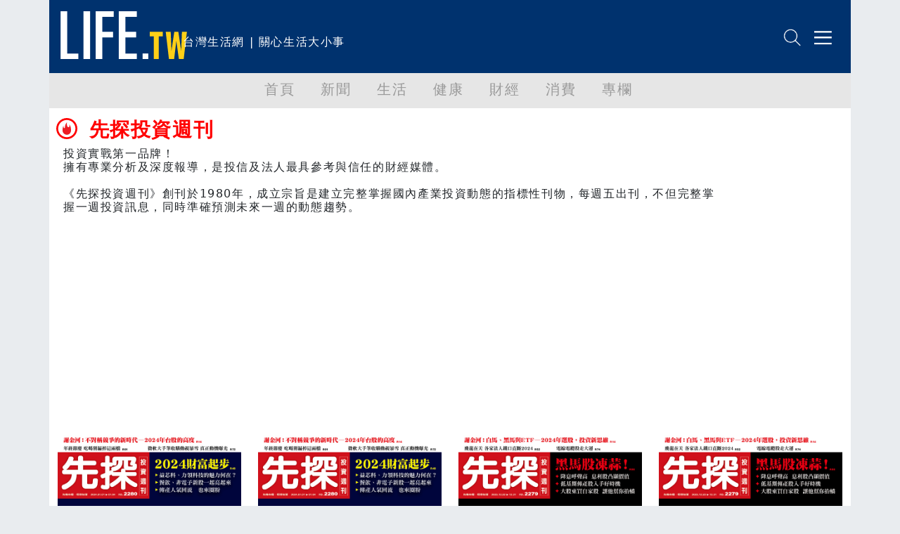

--- FILE ---
content_type: text/html; charset=utf-8
request_url: https://life.tw/?app=author&act=detail&id=75671
body_size: 9055
content:
<!DOCTYPE html>
<html lang="zh-Hant">
    <head>
        <meta charset="UTF-8">
        <meta http-equiv="X-UA-Compatible" content="IE=edge">
        <meta name="viewport" content="width=device-width, initial-scale=1.0">
        <meta name='dailymotion-domain-verification' content='dmxna7rrwzh55qq9p' />
                    <meta name="robots" content="index,follow,max-image-preview:large,max-snippet:-1,max-video-preview:-1">
                <script async src="https://securepubads.g.doubleclick.net/tag/js/gpt.js"></script>
                    <meta name="keywords" content="先探投資週刊" >
                    <meta property="og:title" content="先探投資週刊 | LIFE生活網" >
                    <meta name="description" content="投資實戰第一品牌！擁有專業分析及深度報導，是投信及法人最具參考與信任的財經媒體。《先探投資週刊》創刊於1980年，成立宗旨是建立完整掌握國內產業投資動態的指標性刊物，每週五出刊，不但完整掌握一週投資訊息，同時準確預測未來一週的動態趨勢。" >
                    <meta property="og:description" content="投資實戰第一品牌！擁有專業分析及深度報導，是投信及法人最具參考與信任的財經媒體。《先探投資週刊》創刊於1980年，成立宗旨是建立完整掌握國內產業投資動態的指標性刊物，每週五出刊，不但完整掌握一週投資訊息，同時準確預測未來一週的動態趨勢。" >
                    <meta property="og:url" content="https://life.tw/?app=author&act=detail&id=75671" >
                <title>先探投資週刊的文章列表 | LIFE生活網</title>
        <link rel="icon" href="/static/images/icon.png" type="image/png" />
            <link rel="preconnect" href="https://cdn.jsdelivr.net">
                                    <link rel="preload" as="image" href="/static/images/logo/logo01.svg" type="image/svg+xml"/>
                                                <link rel="preload" as="image" href="/static/images/NetvigationBar/search.png"/>
                                    <link rel="preload" as="image" href="/static/images/NetvigationBar/member.png"/>
                                                                        <link rel="preload" as="style" href="//cdn.jsdelivr.net/npm/bootstrap@5.1.3/dist/css/bootstrap.min.css?v=202208121812"/>
                                <link rel="stylesheet" href="//cdn.jsdelivr.net/npm/bootstrap@5.1.3/dist/css/bootstrap.min.css?v=202208121812" media="all">
                        <style type="text/css">
        #header,.nav,body{letter-spacing:.1em}#main,#navmenu,.nav,body{padding:0}.h-157,.w-630{background-size:cover}.list-title,.mkld-title,.mnld-title{text-overflow:ellipsis}.card-search-images-auto-resize,.card-search-sm-images-auto-resize,.category-article-list img,.category-left-right-list img,.cyclePicture img{object-fit:cover;object-position:top}.article img,body{max-width:100%!important}body{font-family:Ubuntu,"Segoe UI",system-ui,-apple-system,sans-serif;margin:0;overflow-x:hidden}.bg-e9ecef{background-color:#e9ecef}.bg-d3ebed{background-color:#d3ebed}.bg-f2f2f2{background-color:#f2f2f2}.bg-ffcf17{background-color:#ffcf17}.text-ffcf17{color:#ffcf17}.text-00326e{color:#00326e}#header,.pop-menu{background-color:#00326e;color:#fff}.font-size-20{font-size:20px!important}.border-ffcf17{border-color:#ffcf17}#header{height:104px}#header #logo{height:68px}#header #intro{display:inline-block;height:68px}#netvigation{margin-top:40px;text-align:right;margin-right:2px}#netvigation img{width:25px;margin-left:10px}#navmenu{background-color:#e6e6e6;height:50px;margin:0}.nav{margin:0;font-size:20px;font-weight:500;flex-wrap:nowrap;overflow-x:auto}.comment-bottom,.list-title,.mkld-title,.mnld-title{overflow:hidden}.nav a{color:#999}.nav-item{min-width:5rem}.active{color:#00326e!important;border-bottom:5px solid #00326e}#main{margin:12px;min-height:calc(100vh - 150px)}.main-left{margin:0;padding:0 0 0 10px}.main-left h3{color:#00326e;font-size:30px;font-weight:900}.main-left img{width:30px;margin-top:-7px;margin-right:5px}.main-right{margin:0;padding:0 15px 0 0;text-align:right}.main-left h3 span{display:inline-block;margin-left:10px;font-size:18px;font-weight:500}.main-right h3{color:#00326e;font-size:16px;font-weight:700;margin-top:20px}.main-right h3 span{display:inline-block;margin-top:10px;margin-left:10px;font-size:14px;font-weight:500}#weather{border-bottom:5px solid #ffcf17;padding-bottom:8px;margin-left:-25px!important;margin-bottom:20px}.weather-left{margin:10px 0 0;padding:0}.weather-left .area-select{border:1px solid #00326e;color:#00326e;font-weight:500}.weather-right{text-align:right;margin:0;padding:10px 0 0}.weather-highest,.weather-lowest,.weather-rain{padding-left:5px}.weather-right img{width:30px}.card-hide{display:none}.cyclePicture img{width:114%;height:280px;margin-left:-25px!important}.w-630{min-width:540px;min-height:480px}.new-card-img-overlay{position:absolute;right:0;bottom:0;left:0;padding-top:1rem;padding-bottom:0;width:114%!important;margin-left:-25px!important;margin-bottom:-18px}.new-card-img-overlay-title-body{margin:0 auto;width:95%;background-color:#fff;color:#000;padding:5px;border-radius:5px}.main-left-parent{width:114%!important;margin-left:-30px!important}.no-border{border:0!important}.weather-temperature{color:#00326e;font-size:4em;font-weight:700}.weather-img{padding-top:40px;text-align:center}.weather-img img{width:70%}.weather-detial{font-weight:900;font-size:10px;color:#00326e}.weather-detial img{width:22%}.weather-lowest{display:inline-block}.main-news-list-header{color:#00326e;font-weight:700;padding-top:20px;padding-bottom:20px}.article-more-list-goto,.main-news-list-header h3{color:#00326e;font-size:16px;font-weight:700}.main-news-list{color:#000;font-size:16px;font-weight:500;width:110%;margin-left:-25px}.article-mnld-title,.mnld-title{width:99%;border-left:5px solid #ffcf17;border-bottom:1px solid #000;margin-bottom:10px;padding:10px}.main-news-list-detial{color:#000}.mkld-title{border:3px solid #ffcf17;padding:10px;margin-bottom:5px;white-space:nowrap;color:#00326e;font-size:16px;font-weight:700}.h6-font-weight{font-weight:700;margin:0;padding:0}.card-parent>.card{min-height:300px;border:0}.h-157{min-width:100%;min-height:320px}.articl-album,.article-more-list-album,.card-images-auto-resize{width:100%;height:280px;object-fit:cover;object-position:top}.card-search-images-auto-resize{width:100%;height:100px}.card-search-sm-images-auto-resize{width:100%;height:250px}.list-title{max-height:50px;font-size:20px}.text-red{color:red!important}.text-yellow{color:#fbb03b!important}.text-blue{color:#00326e!important}.life-declare-logo{padding-bottom:30px;color:#00326e;font-weight:700}.life-declare-logo img{width:170px}.life-declare-logo span{display:inline-block;padding-left:10px;height:50px;padding-top:60px}.life-declare-intro div{height:100px;padding:2%}.index-category-div h3,.life-declare-intro span{font-size:24px;font-weight:900}.life-declare{padding:80px}.index-category-div{padding-top:50px;padding-bottom:50px;text-align:center;color:#00326e;font-weight:500}.index-category-div h4{font-size:18px;font-weight:900}.fs-7,.fsw-14,.life-footer>p{font-size:14px}.border-right-00326e{border-right:1px solid #00326e}.icd-list{margin-left:4%;margin-right:4%}.category-left-right-list img{width:100%;height:750px}.category-article-list img{width:100%;height:200px}.life-footer{color:#fff}.life-footer img{width:100%}.life-footer>div{text-align:center;padding-bottom:20px}.bg-00326e{background-color:#00326e}.life-footer>p{margin:0;padding:0;text-align:center;font-weight:100}.comment-bottom-desktop{position:fixed;bottom:0;width:69%;left:15.5%}.comment-bottom-mobile{position:fixed;bottom:0;width:100%;left:0}.comment-function span{padding-left:5px;padding-right:5px}.comment-comment-svg,.comment-like-svg,.comment-share-svg{height:18px;padding-left:10px;padding-right:10px}.article a,.article a span,.article p a{color:#000!important;font-weight:initial;text-decoration:none}.article-title{font-size:24px;font-weight:700}.solo-function-list{width:112%!important;margin-left:-25px!important}@media (min-width:576px){.articl-album,.article-more-list-album,.cyclePicture img{width:100%;object-fit:cover;object-position:top}.articl-album{height:480px}.article-more-list-album{height:200px}#weather,.main-left-parent,.new-card-img-overlay,.solo-function-list{width:100%!important;margin-left:0!important}.cyclePicture img{height:480px;margin-left:0!important}#weather{margin-bottom:0}.main-news-list{width:100%;margin-left:0}}@media (min-width:768px){.articl-album,.article-more-list-album,.cyclePicture img{width:100%;object-fit:cover;object-position:top}.articl-album{height:480px}.article-more-list-album{height:200px}#weather,.main-left-parent,.new-card-img-overlay,.solo-function-list{width:100%!important;margin-left:0!important}.cyclePicture img{height:480px;margin-left:0!important}#weather{margin-bottom:20px}.main-news-list{width:100%;margin-left:0}}@media (min-width:992px){.articl-album,.article-more-list-album,.cyclePicture img{width:100%;object-fit:cover;object-position:top}.articl-album{height:480px}.article-more-list-album{height:200px}#weather,.main-left-parent,.new-card-img-overlay,.solo-function-list{width:100%!important;margin-left:0!important}.cyclePicture img{height:480px;margin-left:0!important}#weather{margin-bottom:20px}.main-news-list{width:100%;margin-left:0}}@media (min-width:1200px){.articl-album,.article-more-list-album,.cyclePicture img{width:100%;object-fit:cover;object-position:top}.articl-album{height:480px}.article-more-list-album{height:200px}#weather,.main-left-parent,.new-card-img-overlay,.solo-function-list{width:100%!important;margin-left:0!important}.cyclePicture img{height:480px;margin-left:0!important}#weather{margin-bottom:20px}.main-news-list{width:100%;margin-left:0}}@media (min-width:1400px){.articl-album,.article-more-list-album,.cyclePicture img{width:100%;object-fit:cover;object-position:top}.articl-album{height:480px}.article-more-list-album{height:200px}#weather,.main-left-parent,.new-card-img-overlay,.solo-function-list{width:100%!important;margin-left:0!important}.cyclePicture img{height:480px;margin-left:0!important}#weather{margin-bottom:20px}.main-news-list{width:100%;margin-left:0}}.article .col-md-3,.article img{width:100%!important}.article img{min-width:100%!important;border:1px solid silver}.solo-function{color:#00326e;font-size:26px;font-weight:900}.solo-function span{color:#00326e;font-size:18px;font-weight:900;padding-left:15px}.fsw-24{font-size:24px}.article figcaption{margin-top:10px;margin-bottom:20px;font-size:16px!important}.article .adsbygoogle{margin-top:20px;margin-bottom:20px}.embed-container,.embed-def-container{position:relative;padding-bottom:56.25%;height:0;overflow:hidden;max-width:100%}.embed-container embed,.embed-container iframe,.embed-container object{position:absolute;top:0;left:0;width:100%;height:100%}.embed-def-container embed,.embed-def-container iframe,.embed-def-container object{position:absolute;top:0;left:0;width:auto;height:100%}.embed-instagram-container embed,.embed-instagram-container iframe,.embed-instagram-container object{top:0;left:0;width:100%;min-height:1240px}        </style>
                    <!-- 防止 Google AdSense 用 !important 清除 min-height（必須用 ID selector）-->
        <style type="text/css">
        #adFrame1,
        #adFrame2,
        #adFrame3,
        #adFrame4 {
            min-height: 280px !important;
            max-height: none !important;
        }
        .divADFrame {
            min-height: 280px !important;
            max-height: none !important;
        }
        </style>
        <script>window.jsData=new function(f){eval("var data = arguments[0] || {};");var d=function(a){if(1>a.length)return"";var b="data",c;for(c=0;c<a.length;c++)b+="."+a[c];return b},e=function(a){var b=[],c;for(c=0;c<a.length;c++)b.push(a[c]);return b};this.exists=function(){if(1>arguments.length)return!1;eval("var returnValue = false;");var a=d(e(arguments));try{eval("if(typeof "+a+" != 'undefined'){returnValue = true;}")}catch(b){}return eval("(function() {return returnValue;});")()};this.get=function(){eval("var returnValue = null;");
                var a=eval("(function() {return returnValue;});"),b=e(arguments);if(!this.exists.apply(this,b))return a();b=d(b);eval("returnValue = "+b);return a()};this.getAll=function(){return f}}([]);</script>
        <script>
        (function(m){(function(e,l){var n=[],p=e.length+l.length+1,k=function(){--p;0==p&&n.forEach(function(c){c.call()})};window.jsReady=function(c){0==p?c.call():n.push(c)};document.addEventListener("DOMContentLoaded",function(){k()});0<e.length&&function(){var c=document.querySelector("head"),f=document.createDocumentFragment();e.forEach(function(d){var a=document.createElement("script");a.addEventListener("load",function(){k()});a.async=!0;a.src=d.src;d.attr.forEach(function(g){a.setAttribute(g.name,g.value)});f.appendChild(a)});
c.appendChild(f)}();if(0<l.length){var b=null,q=function(){var c=document.querySelector("head"),f=document.createDocumentFragment();l.forEach(function(d){var a=document.createElement("script");a.addEventListener("load",function(){k()});a.addEventListener("error",function(){k()});a.async=!0;a.src=d.src;d.attr.forEach(function(g){a.setAttribute(g.name,g.value)});if("function"==typeof d.onBefore)d.onBefore();f.appendChild(a)});c.appendChild(f)},h=function(){null!=b&&(b.removeEventListener("load",h),
b.removeEventListener("error",h));"function"==typeof window.requestAnimationFrame?window.requestAnimationFrame(function(){window.requestAnimationFrame(function(){q()})}):q()};document.addEventListener("DOMContentLoaded",function(){var r="requestIdleCallback"in window?requestIdleCallback:function(cb){requestAnimationFrame(function(){requestAnimationFrame(cb)})};window.addEventListener("load",function(){r(h)})})}})([{src:"https://cdn.jsdelivr.net/npm/vanilla-lazyload@17.7.0/dist/lazyload.min.js",attr:[]},{src:"/static/js/library.js?v="+
m,attr:[]},{src:"/static/js/public.js?v="+m,attr:[]}],[{src:"//ajax.googleapis.com/ajax/libs/jquery/3.6.0/jquery.min.js",attr:[]},{src:"https://cdn.jsdelivr.net/npm/bootstrap@5.1.3/dist/js/bootstrap.bundle.min.js",attr:[{name:"integrity",value:"sha384-ka7Sk0Gln4gmtz2MlQnikT1wXgYsOg+OMhuP+IlRH9sENBO0LRn5q+8nbTov4+1p"},{name:"crossorigin",value:"anonymous"}]}])})("202208121812");
        </script>
            <link rel="canonical" href="https://life.tw/?app=author&act=detail&id=75671">

<script type="application/ld+json">
[]</script>

    </head>
    <body class="bg-e9ecef">
        <div class="overflow-hidden container-sm container-xxl mx-auto m-0 p-0">
    <div class="bg-white m-0 p-0">
        <!-- 標題宣告 -->
        <header id="header">
            <div class="row p-0 m-0">
                <div class="col">
                    <div class="row">
                        <div class="col-xxl-3 col-xl-3 col-lg-4 col-md-4 col m-0 p-0 pt-3 ps-3"><a href="/" alt="Life生活網"><img src="/static/images/logo/logo01.svg" alt="Life生活網" id="logo" width="180" height="68"></a></div>
                        <div class="col m-0 p-0 pt-5 d-none d-xxl-block d-xl-block d-lg-block"><span id="intro">台灣生活網 | 關心生活大小事</span></div>
                    </div>
                </div>
                <div class="col-5 col-xxl-4 col-xl-4 col-lg-4 col-md-4 col-sm-5">
                    <div class="row" id="netvigation">
                        <div class="col">
                            <a class="btn m-0 p-0" data-bs-toggle="offcanvas" data-bs-target="#offcanvasRight" aria-controls="offcanvasRight"><img src="/static/images/NetvigationBar/search.png" alt="搜尋" width="25" height="25"></a>
                            <img class="d-none" src="/static/images/NetvigationBar/member.png" alt="會員" width="25" height="25">
                            <a class="btn m-0 p-0" data-bs-toggle="offcanvas" data-bs-target="#offcanvasRight" aria-controls="offcanvasRight"><img src="/static/images/NetvigationBar/menu.png" alt="選單" width="25" height="25"></a>
                        </div>
                    </div>
                </div>
            </div>
        </header>
        <!-- 標題宣告 -->
        <!-- 分類選單 -->
        <nav id="navmenu" class="overflow-hidden">
            <ul class="nav  justify-content-center">
            <li class="nav-item">
                <a class="nav-link" href="/">首頁</a>
            </li>
                            <li class="nav-item">
                    <a class="nav-link" data-group-id="1" href="/?app=category&act=parent&id=1">新聞</a>
                </li>
                            <li class="nav-item">
                    <a class="nav-link" data-group-id="2" href="/?app=category&act=parent&id=2">生活</a>
                </li>
                            <li class="nav-item">
                    <a class="nav-link" data-group-id="3" href="/?app=category&act=parent&id=3">健康</a>
                </li>
                            <li class="nav-item">
                    <a class="nav-link" data-group-id="4" href="/?app=category&act=parent&id=4">財經</a>
                </li>
                            <li class="nav-item">
                    <a class="nav-link" data-group-id="5" href="/?app=category&act=parent&id=5">消費</a>
                </li>
                            <li class="nav-item">
                    <a class="nav-link" data-group-id="6" href="/?app=category&act=parent&id=6">專欄</a>
                </li>
                        </ul>
        </nav>
        <!-- 分類選單 -->
        <!--分類點擊選單彈出-->
        <div class="pop-menu offcanvas offcanvas-end border-start border-warning border-5" tabindex="-1" id="offcanvasRight" aria-labelledby="offcanvasRightLabel">
            <div class="offcanvas-body">
                    <div class="col-12">
                        <div class="input-group mb-3">
                            <input id="headerSearchText" type="text" class="form-control" placeholder="請輸入關鍵字" aria-label="請輸入關鍵字" aria-describedby="button-addon2">
                            <button class="btn btn-warning" type="button" id="headerSearch">搜尋</button>
                        </div>
                    </div>
                    <div class="col-12 m-0 p-0 text-end">
                        <button type="button" class="btn-close btn-close-white" data-bs-dismiss="offcanvas" aria-label="Close"></button>
                    </div>
                                    <div class="col-11 m-0 p-0 mb-3 pb-2 ms-3 border-bottom" data-group-id="1"><a class="m-0 p-0 btn text-reset dropdown-toggle" href="/?app=category&act=parent&id=1">新聞</a> </div>
                                    <div class="col-11 m-0 p-0 mb-3 pb-2 ms-3 border-bottom" data-group-id="2"><a class="m-0 p-0 btn text-reset dropdown-toggle" href="/?app=category&act=parent&id=2">生活</a> </div>
                                    <div class="col-11 m-0 p-0 mb-3 pb-2 ms-3 border-bottom" data-group-id="3"><a class="m-0 p-0 btn text-reset dropdown-toggle" href="/?app=category&act=parent&id=3">健康</a> </div>
                                    <div class="col-11 m-0 p-0 mb-3 pb-2 ms-3 border-bottom" data-group-id="4"><a class="m-0 p-0 btn text-reset dropdown-toggle" href="/?app=category&act=parent&id=4">財經</a> </div>
                                    <div class="col-11 m-0 p-0 mb-3 pb-2 ms-3 border-bottom" data-group-id="5"><a class="m-0 p-0 btn text-reset dropdown-toggle" href="/?app=category&act=parent&id=5">消費</a> </div>
                                    <div class="col-11 m-0 p-0 mb-3 pb-2 ms-3 border-bottom" data-group-id="6"><a class="m-0 p-0 btn text-reset dropdown-toggle" href="/?app=category&act=parent&id=6">專欄</a> </div>
                                <div class="col-11 m-0 p-0 mb-3 pb-2 ms-3 border-bottom" ><a class="m-0 p-0 btn text-reset" href="/Index/partner">合作夥伴</a> </div>
                    <div class="col-11 m-0 p-0 mb-3 pb-2 ms-3">
                        <button type="button" class="btn btn-outline-light">登入</button>
                        <button type="button" class="btn btn-outline-light">註冊</button>
                    </div>
                </div>
        </div>
        <!--分類點擊選單彈出-->
        <!-- 首頁內容頁 -->
        <div id="main" style="min-height: calc(100vh - 150px);">
            <div>
    <style type="text/css">
    .pageNode h3 embed{width: 30px;height: 30px;margin-top: 5px;}
    .main-left h3 span.nodeTitle{font-size: 30px;font-weight: 900;margin-left: 0;}
    .main-left h3 span.nodeSubTitle{font-size: 18px;font-weight: 500;}
    </style>
    <div class="pageNode">
        <div class="row">
            <div class="col main-left">
                <h3 class="text-red">
                    <img src="/static/images/pageNode/red/Icon_red-fire.svg" alt="">
                    <span class="nodeTitle"><h1 class="fs-3 fw-bold">先探投資週刊</h1></span>
                    <span class="nodeSubTitle text-dark fs-6">投資實戰第一品牌！<br />
擁有專業分析及深度報導，是投信及法人最具參考與信任的財經媒體。<br />
<br />
《先探投資週刊》創刊於1980年，成立宗旨是建立完整掌握國內產業投資動態的指標性刊物，每週五出刊，不但完整掌握一週投資訊息，同時準確預測未來一週的動態趨勢。</span>
                </h3>
            </div>
            <div class="col-2 d-none d-xxl-block d-xl-block d-lg-block main-right"></div>
        </div>
        <div class="row" id="articleList">
                    <div class="col-12 col-xxl-3 col-xl-3 col-md-6 col-sm-12">
                <div class="card-parent">
                    <div class="card">
                        <img class="card-images-auto-resize lazy" data-src="//static.life.tw/photo/origin/11GINH32B4K2GCK0CC4W0.jpeg" alt="2024財富起步" loading="lazy">
                        <div class="card-body">
                            <h3 class="card-title list-title">2024財富起步</h3>
                            <p class="card-text">2023-12-28 | 先探投資週刊</p>
                        </div>
                        <a href="/?app=view&no=2213227" target="_blank" class="stretched-link" alt="2024財富起步"></a>
                    </div>
                </div>
            </div>
                    <div class="col-12 col-xxl-3 col-xl-3 col-md-6 col-sm-12">
                <div class="card-parent">
                    <div class="card">
                        <img class="card-images-auto-resize lazy" data-src="//static.life.tw/photo/origin/11GINH0HZRKPW04S0CKGG.jpeg" alt="ETF投資進化論" loading="lazy">
                        <div class="card-body">
                            <h3 class="card-title list-title">ETF投資進化論</h3>
                            <p class="card-text">2023-12-28 | 先探投資週刊</p>
                        </div>
                        <a href="/?app=view&no=2213224" target="_blank" class="stretched-link" alt="ETF投資進化論"></a>
                    </div>
                </div>
            </div>
                    <div class="col-12 col-xxl-3 col-xl-3 col-md-6 col-sm-12">
                <div class="card-parent">
                    <div class="card">
                        <img class="card-images-auto-resize lazy" data-src="//static.life.tw/photo/origin/11GIFYFVVUE00K4GWOSG0.jpeg" alt="黑馬股凍蒜！" loading="lazy">
                        <div class="card-body">
                            <h3 class="card-title list-title">黑馬股凍蒜！</h3>
                            <p class="card-text">2023-12-21 | 先探投資週刊</p>
                        </div>
                        <a href="/?app=view&no=2205542" target="_blank" class="stretched-link" alt="黑馬股凍蒜！"></a>
                    </div>
                </div>
            </div>
                    <div class="col-12 col-xxl-3 col-xl-3 col-md-6 col-sm-12">
                <div class="card-parent">
                    <div class="card">
                        <img class="card-images-auto-resize lazy" data-src="//static.life.tw/photo/origin/11GIFYCZ9Q0I04KG8WOCK.jpeg" alt="AI邊緣運算4大天王" loading="lazy">
                        <div class="card-body">
                            <h3 class="card-title list-title">AI邊緣運算4大天王</h3>
                            <p class="card-text">2023-12-21 | 先探投資週刊</p>
                        </div>
                        <a href="/?app=view&no=2205541" target="_blank" class="stretched-link" alt="AI邊緣運算4大天王"></a>
                    </div>
                </div>
            </div>
                    <div class="col-12 col-xxl-3 col-xl-3 col-md-6 col-sm-12">
                <div class="card-parent">
                    <div class="card">
                        <img class="card-images-auto-resize lazy" data-src="//static.life.tw/photo/origin/11GI8DI0OY140GSGKG8WW.jpeg" alt="2024選股不選市" loading="lazy">
                        <div class="card-body">
                            <h3 class="card-title list-title">2024選股不選市</h3>
                            <p class="card-text">2023-12-14 | 先探投資週刊</p>
                        </div>
                        <a href="/?app=view&no=2197526" target="_blank" class="stretched-link" alt="2024選股不選市"></a>
                    </div>
                </div>
            </div>
                    <div class="col-12 col-xxl-3 col-xl-3 col-md-6 col-sm-12">
                <div class="card-parent">
                    <div class="card">
                        <img class="card-images-auto-resize lazy" data-src="//static.life.tw/photo/origin/11GI8DDQAISBW40S4W08K.jpeg" alt="集團股星二代" loading="lazy">
                        <div class="card-body">
                            <h3 class="card-title list-title">集團股星二代</h3>
                            <p class="card-text">2023-12-14 | 先探投資週刊</p>
                        </div>
                        <a href="/?app=view&no=2197524" target="_blank" class="stretched-link" alt="集團股星二代"></a>
                    </div>
                </div>
            </div>
                    <div class="col-12 col-xxl-3 col-xl-3 col-md-6 col-sm-12">
                <div class="card-parent">
                    <div class="card">
                        <img class="card-images-auto-resize lazy" data-src="//static.life.tw/photo/origin/11GI0R6GJKOWOCOCSG08S.jpeg" alt="台股超港效應 " loading="lazy">
                        <div class="card-body">
                            <h3 class="card-title list-title">台股超港效應 </h3>
                            <p class="card-text">2023-12-07 | 先探投資週刊</p>
                        </div>
                        <a href="/?app=view&no=2189398" target="_blank" class="stretched-link" alt="台股超港效應 "></a>
                    </div>
                </div>
            </div>
                    <div class="col-12 col-xxl-3 col-xl-3 col-md-6 col-sm-12">
                <div class="card-parent">
                    <div class="card">
                        <img class="card-images-auto-resize lazy" data-src="//static.life.tw/photo/origin/11GI0QUGDPAW0KWSWC4K4.jpeg" alt="行家必看！8檔超人氣IC股" loading="lazy">
                        <div class="card-body">
                            <h3 class="card-title list-title">行家必看！8檔超人氣IC股</h3>
                            <p class="card-text">2023-12-07 | 先探投資週刊</p>
                        </div>
                        <a href="/?app=view&no=2189392" target="_blank" class="stretched-link" alt="行家必看！8檔超人氣IC股"></a>
                    </div>
                </div>
            </div>
                    <div class="col-12 col-xxl-3 col-xl-3 col-md-6 col-sm-12">
                <div class="card-parent">
                    <div class="card">
                        <img class="card-images-auto-resize lazy" data-src="//static.life.tw/photo/origin/11GHT4JAB8EBS4GWWGGS8.jpeg" alt="年終搶紅包計畫" loading="lazy">
                        <div class="card-body">
                            <h3 class="card-title list-title">年終搶紅包計畫</h3>
                            <p class="card-text">2023-11-30 | 先探投資週刊</p>
                        </div>
                        <a href="/?app=view&no=2181406" target="_blank" class="stretched-link" alt="年終搶紅包計畫"></a>
                    </div>
                </div>
            </div>
                    <div class="col-12 col-xxl-3 col-xl-3 col-md-6 col-sm-12">
                <div class="card-parent">
                    <div class="card">
                        <img class="card-images-auto-resize lazy" data-src="//static.life.tw/photo/origin/11GHT4FW7FYAOGC8CW4OW.jpeg" alt="看選情賺行情 政策股表態" loading="lazy">
                        <div class="card-body">
                            <h3 class="card-title list-title">看選情賺行情 政策股表態</h3>
                            <p class="card-text">2023-11-30 | 先探投資週刊</p>
                        </div>
                        <a href="/?app=view&no=2181390" target="_blank" class="stretched-link" alt="看選情賺行情 政策股表態"></a>
                    </div>
                </div>
            </div>
                    <div class="col-12 col-xxl-3 col-xl-3 col-md-6 col-sm-12">
                <div class="card-parent">
                    <div class="card">
                        <img class="card-images-auto-resize lazy" data-src="//static.life.tw/photo/origin/11GHR00380K3WOS0C8GCS.jpeg" alt="精選5檔Nvidia財報紅利股" loading="lazy">
                        <div class="card-body">
                            <h3 class="card-title list-title">精選5檔Nvidia財報紅利股</h3>
                            <p class="card-text">2023-11-28 | 先探投資週刊</p>
                        </div>
                        <a href="/?app=view&no=2178775" target="_blank" class="stretched-link" alt="精選5檔Nvidia財報紅利股"></a>
                    </div>
                </div>
            </div>
                    <div class="col-12 col-xxl-3 col-xl-3 col-md-6 col-sm-12">
                <div class="card-parent">
                    <div class="card">
                        <img class="card-images-auto-resize lazy" data-src="//static.life.tw/photo/origin/11GHQZX4QUG3K0SWCGWSG.jpeg" alt="台股一路響叮噹" loading="lazy">
                        <div class="card-body">
                            <h3 class="card-title list-title">台股一路響叮噹</h3>
                            <p class="card-text">2023-11-28 | 先探投資週刊</p>
                        </div>
                        <a href="/?app=view&no=2178765" target="_blank" class="stretched-link" alt="台股一路響叮噹"></a>
                    </div>
                </div>
            </div>
                    <div class="col-12 col-xxl-3 col-xl-3 col-md-6 col-sm-12">
                <div class="card-parent">
                    <div class="card">
                        <img class="card-images-auto-resize lazy" data-src="//static.life.tw/photo/origin/11GH6CFR6XKAGWOCG40CO.jpeg" alt="財報、營收 雙料冠軍" loading="lazy">
                        <div class="card-body">
                            <h3 class="card-title list-title">財報、營收 雙料冠軍</h3>
                            <p class="card-text">2023-11-09 | 先探投資週刊</p>
                        </div>
                        <a href="/?app=view&no=2156895" target="_blank" class="stretched-link" alt="財報、營收 雙料冠軍"></a>
                    </div>
                </div>
            </div>
                    <div class="col-12 col-xxl-3 col-xl-3 col-md-6 col-sm-12">
                <div class="card-parent">
                    <div class="card">
                        <img class="card-images-auto-resize lazy" data-src="//static.life.tw/photo/origin/11GGYSN8752V40O84SKCC.jpeg" alt="低量潮看三大止跌訊號" loading="lazy">
                        <div class="card-body">
                            <h3 class="card-title list-title">低量潮看三大止跌訊號</h3>
                            <p class="card-text">2023-11-02 | 先探投資週刊</p>
                        </div>
                        <a href="/?app=view&no=2149078" target="_blank" class="stretched-link" alt="低量潮看三大止跌訊號"></a>
                    </div>
                </div>
            </div>
                    <div class="col-12 col-xxl-3 col-xl-3 col-md-6 col-sm-12">
                <div class="card-parent">
                    <div class="card">
                        <img class="card-images-auto-resize lazy" data-src="//static.life.tw/photo/origin/11GGYSL4SLGDCGSOGOO08.jpeg" alt="晶片寒戰" loading="lazy">
                        <div class="card-body">
                            <h3 class="card-title list-title">晶片寒戰</h3>
                            <p class="card-text">2023-11-02 | 先探投資週刊</p>
                        </div>
                        <a href="/?app=view&no=2149076" target="_blank" class="stretched-link" alt="晶片寒戰"></a>
                    </div>
                </div>
            </div>
                    <div class="col-12 col-xxl-3 col-xl-3 col-md-6 col-sm-12">
                <div class="card-parent">
                    <div class="card">
                        <img class="card-images-auto-resize lazy" data-src="//static.life.tw/photo/origin/11GGQVW6R3WTCGO84CCS8.jpeg" alt="11月台股拚反攻  跌深AI股不甘雌伏！" loading="lazy">
                        <div class="card-body">
                            <h3 class="card-title list-title">11月台股拚反攻  跌深AI股不甘雌伏！</h3>
                            <p class="card-text">2023-10-26 | 先探投資週刊</p>
                        </div>
                        <a href="/?app=view&no=2140561" target="_blank" class="stretched-link" alt="11月台股拚反攻  跌深AI股不甘雌伏！"></a>
                    </div>
                </div>
            </div>
                    <div class="col-12 col-xxl-3 col-xl-3 col-md-6 col-sm-12">
                <div class="card-parent">
                    <div class="card">
                        <img class="card-images-auto-resize lazy" data-src="//static.life.tw/photo/origin/11GGQVU270HG08G8C4GGK.jpeg" alt="晶背供電　台積電最強黑科技" loading="lazy">
                        <div class="card-body">
                            <h3 class="card-title list-title">晶背供電　台積電最強黑科技</h3>
                            <p class="card-text">2023-10-26 | 先探投資週刊</p>
                        </div>
                        <a href="/?app=view&no=2140556" target="_blank" class="stretched-link" alt="晶背供電　台積電最強黑科技"></a>
                    </div>
                </div>
            </div>
                    <div class="col-12 col-xxl-3 col-xl-3 col-md-6 col-sm-12">
                <div class="card-parent">
                    <div class="card">
                        <img class="card-images-auto-resize lazy" data-src="//static.life.tw/photo/origin/11GGJDEPEY2TC0O8S4OK8.jpeg" alt="以巴衝突下的台股亮點" loading="lazy">
                        <div class="card-body">
                            <h3 class="card-title list-title">以巴衝突下的台股亮點</h3>
                            <p class="card-text">2023-10-19 | 先探投資週刊</p>
                        </div>
                        <a href="/?app=view&no=2133029" target="_blank" class="stretched-link" alt="以巴衝突下的台股亮點"></a>
                    </div>
                </div>
            </div>
                    <div class="col-12 col-xxl-3 col-xl-3 col-md-6 col-sm-12">
                <div class="card-parent">
                    <div class="card">
                        <img class="card-images-auto-resize lazy" data-src="//static.life.tw/photo/origin/11GGJCWYWL41CSCWOGWGW.jpeg" alt="小金雞一飛沖天 神雲、雲達、技鋼的啟示" loading="lazy">
                        <div class="card-body">
                            <h3 class="card-title list-title">小金雞一飛沖天 神雲、雲達、技鋼的啟示</h3>
                            <p class="card-text">2023-10-19 | 先探投資週刊</p>
                        </div>
                        <a href="/?app=view&no=2133018" target="_blank" class="stretched-link" alt="小金雞一飛沖天 神雲、雲達、技鋼的啟示"></a>
                    </div>
                </div>
            </div>
                    <div class="col-12 col-xxl-3 col-xl-3 col-md-6 col-sm-12">
                <div class="card-parent">
                    <div class="card">
                        <img class="card-images-auto-resize lazy" data-src="//static.life.tw/photo/origin/11GGC0464DG5S8WK080KS.jpeg" alt="Q4選股防雷祕笈" loading="lazy">
                        <div class="card-body">
                            <h3 class="card-title list-title">Q4選股防雷祕笈</h3>
                            <p class="card-text">2023-10-12 | 先探投資週刊</p>
                        </div>
                        <a href="/?app=view&no=2125224" target="_blank" class="stretched-link" alt="Q4選股防雷祕笈"></a>
                    </div>
                </div>
            </div>
                </div>
        <div id="articleListObserver">
            <div class="spinner-border text-primary" role="status" style="margin:0 auto;display:block;">
                <span class="sr-only"></span>
            </div>
        </div>
    </div>
</div>

<template name="articleRow">
    <div class="col-12 col-xxl-3 col-xl-3 col-md-6 col-sm-12">
        <div class="card-parent">
            <div class="card">
                <img class="card-images-auto-resize lazy" loading="lazy">
                <div class="card-body">
                    <h5 class="card-title list-title"></h5>
                    <p class="card-text"></p>
                </div>
                <a href="" target="_blank" class="stretched-link"></a>
            </div>
        </div>
    </div>
</template>

<script>
(function(id, nextCursor, hasMoreResult)
{
    window.jsReady(function()
    {
        if(!hasMoreResult)
        {
            return;
        }
        let articleLoadEventListenerIsIntersecting = false;
        let loadLock = false;
        let template = document.querySelector('template[name="articleRow"]').content;
        let element = {
            wrap : document.getElementById('articleList'),
            ob : document.getElementById('articleListObserver')
        };

        let load = function(cursor)
        {
            if(loadLock)
            {
                return;
            }
            loadLock = true;
            element.ob.style.height = 'auto';
            window.ajax.get('/', {app : 'author', act : 'getArticleListByAuthorId', id : id, cursor : nextCursor}, function(response)
            {
                loadLock = false;
                element.ob.style.height = '0';
                if(!response.status)
                {
                    return;
                }
                if(!response.data.hasMoreResult)
                {
                    observer.unobserve(element.ob);
                    articleLoadEventListenerIsIntersecting = false;
                }
                if(response.data.articles.length < 1)
                {
                    return;
                }
                nextCursor = response.data.nextCursor;
                let fragment = document.createDocumentFragment();
                response.data.articles.forEach(function(article)
                {
                    let row = document.importNode(template, true);
                    let img = row.querySelector('img');
                    img.dataset.src = article.coverPhotoUrl;
                    img.setAttribute('alt', article.title);
                    row.querySelector('h5').innerHTML = article.title;
                    row.querySelector('p').innerHTML = article.timeDescription + ' | ' + article.author.name;
                    let a = row.querySelector('a');
                    a.href = '/?app=view&no=' + article.id;
                    a.setAttribute('alt', article.title);
                    fragment.appendChild(row);
                });
                element.wrap.appendChild(fragment);
                if(typeof window.lazyLoadInstance == 'undefined')
                {
                    window.lazyLoadInstance = new LazyLoad({
                        callback_error : function(img)
                        {
                            img.setAttribute("src", "/static/images/cover/default.png");
                        }
                    });
                }
                else
                {
                    window.lazyLoadInstance.update();
                }
                setTimeout(function()
                {
                    if (articleLoadEventListenerIsIntersecting)
                    {
                        load(nextCursor);
                    }
                }, 100);
            });
        };

        let observer = new IntersectionObserver(function(entries, ob)
        {
            articleLoadEventListenerIsIntersecting = entries[0].isIntersecting;
            if (entries[0].isIntersecting)
            {
                load(nextCursor);
            }
        });
        observer.observe(element.ob);
    });
})(75671, "2023-10-12 18:03:21", true);
</script>        </div>
        <!-- 首頁內容頁 -->
        <footer class="pt-4 pb-4 ps-1 pe-1 life-footer bg-00326e">
            <div class="col-xxl-3 col-xl-3 col-md-3 col-sm-6 col-6 mx-auto"><img src="/static/images/logo/logo01.svg" alt="Life生活網" width="238" height="90"></div>
            <p>LIFE 生活網 copyright© 2026 ALL ACCESS HOLDING GROUP LTD., All rights reserved.</p>
            <p>LIFE生活網版權所有，非經授權，不許轉載本網站內容</p>
            <p>媒體合作、廣告洽談、文章意見反映，歡迎來信我們客服聯繫，我們將盡快為您服務：<a class="text-decoration-none" href="mailto:service@life.com.tw">service@life.com.tw</a></p>
            <nav class="footer-links mt-3">
                <a class="text-white text-decoration-none me-3" href="/?app=about">關於我們</a>
                <a class="text-white text-decoration-none me-3" href="/?app=privacy">隱私權政策</a>
                <a class="text-white text-decoration-none me-3" href="/?app=contact">聯絡我們</a>
                <a class="text-white text-decoration-none" href="/?app=terms">服務條款</a>
            </nav>
        </footer>
    </div>
</div>
<div id="compass-fit-uaid"></div>
<script>
(function()
{
    let textElement = document.getElementById('headerSearchText');
    document.getElementById('headerSearch').addEventListener('click', function()
    {
        if(textElement.value == '')
        {
            return;
        }
        location.href = '/?app=search&keyword=' + encodeURIComponent(textElement.value);
    });
})();
</script>
        <script>
        // 延遲載入 GA 和廣告 - 等待頁面穩定後再載入
        (function() {
            var loadGA = function() {
                // 載入 Google Analytics
                var gaScript = document.createElement('script');
                gaScript.async = true;
                gaScript.src = 'https://www.googletagmanager.com/gtag/js?id=G-89E0E6B1GW';
                gaScript.onload = function() {
                    window.dataLayer = window.dataLayer || [];
                    function gtag(){dataLayer.push(arguments);}
                    gtag('js', new Date());
                    gtag('config', 'G-89E0E6B1GW');
                };
                document.head.appendChild(gaScript);
                
                // 延遲載入 Google Ads
                setTimeout(function() {
                    var adsScript = document.createElement('script');
                    adsScript.async = true;
                    adsScript.crossOrigin = 'anonymous';
                    adsScript.src = 'https://pagead2.googlesyndication.com/pagead/js/adsbygoogle.js?client=ca-pub-5677318061671730';
                    document.head.appendChild(adsScript);
                }, 2000);
            };
            
            // 使用 requestIdleCallback 或延遲 2 秒載入
            if ('requestIdleCallback' in window) {
                requestIdleCallback(loadGA, { timeout: 3000 });
            } else {
                setTimeout(loadGA, 2000);
            }
        })();
        </script>
    <script defer src="https://static.cloudflareinsights.com/beacon.min.js/vcd15cbe7772f49c399c6a5babf22c1241717689176015" integrity="sha512-ZpsOmlRQV6y907TI0dKBHq9Md29nnaEIPlkf84rnaERnq6zvWvPUqr2ft8M1aS28oN72PdrCzSjY4U6VaAw1EQ==" data-cf-beacon='{"version":"2024.11.0","token":"52d60807748c409f839779b413701b4a","server_timing":{"name":{"cfCacheStatus":true,"cfEdge":true,"cfExtPri":true,"cfL4":true,"cfOrigin":true,"cfSpeedBrain":true},"location_startswith":null}}' crossorigin="anonymous"></script>
</body>
</html>

--- FILE ---
content_type: text/html; charset=utf-8
request_url: https://www.google.com/recaptcha/api2/aframe
body_size: 268
content:
<!DOCTYPE HTML><html><head><meta http-equiv="content-type" content="text/html; charset=UTF-8"></head><body><script nonce="Whabn4YHKp3QD7n_pZ1jWQ">/** Anti-fraud and anti-abuse applications only. See google.com/recaptcha */ try{var clients={'sodar':'https://pagead2.googlesyndication.com/pagead/sodar?'};window.addEventListener("message",function(a){try{if(a.source===window.parent){var b=JSON.parse(a.data);var c=clients[b['id']];if(c){var d=document.createElement('img');d.src=c+b['params']+'&rc='+(localStorage.getItem("rc::a")?sessionStorage.getItem("rc::b"):"");window.document.body.appendChild(d);sessionStorage.setItem("rc::e",parseInt(sessionStorage.getItem("rc::e")||0)+1);localStorage.setItem("rc::h",'1768661428769');}}}catch(b){}});window.parent.postMessage("_grecaptcha_ready", "*");}catch(b){}</script></body></html>